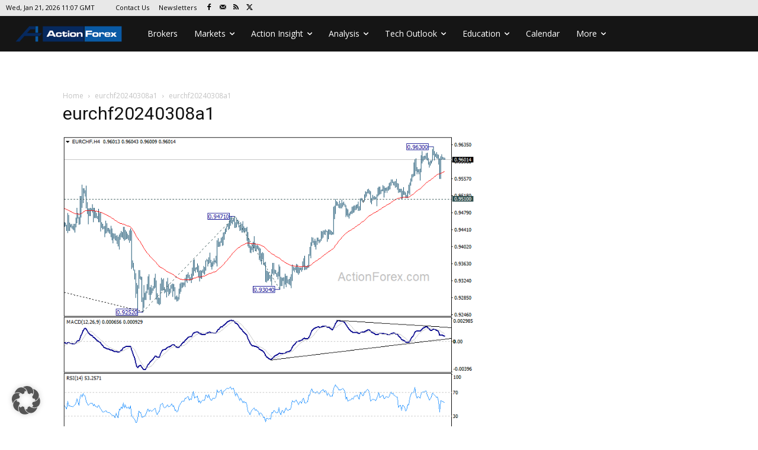

--- FILE ---
content_type: text/html; charset=UTF-8
request_url: https://www.actionforex.com/wp-admin/admin-ajax.php?td_theme_name=Newspaper&v=12.7.4
body_size: -492
content:
{"542944":21}

--- FILE ---
content_type: text/html; charset=utf-8
request_url: https://www.google.com/recaptcha/api2/aframe
body_size: 267
content:
<!DOCTYPE HTML><html><head><meta http-equiv="content-type" content="text/html; charset=UTF-8"></head><body><script nonce="gLoSOeQE5tBCqj1_TfcjFw">/** Anti-fraud and anti-abuse applications only. See google.com/recaptcha */ try{var clients={'sodar':'https://pagead2.googlesyndication.com/pagead/sodar?'};window.addEventListener("message",function(a){try{if(a.source===window.parent){var b=JSON.parse(a.data);var c=clients[b['id']];if(c){var d=document.createElement('img');d.src=c+b['params']+'&rc='+(localStorage.getItem("rc::a")?sessionStorage.getItem("rc::b"):"");window.document.body.appendChild(d);sessionStorage.setItem("rc::e",parseInt(sessionStorage.getItem("rc::e")||0)+1);localStorage.setItem("rc::h",'1768993668068');}}}catch(b){}});window.parent.postMessage("_grecaptcha_ready", "*");}catch(b){}</script></body></html>